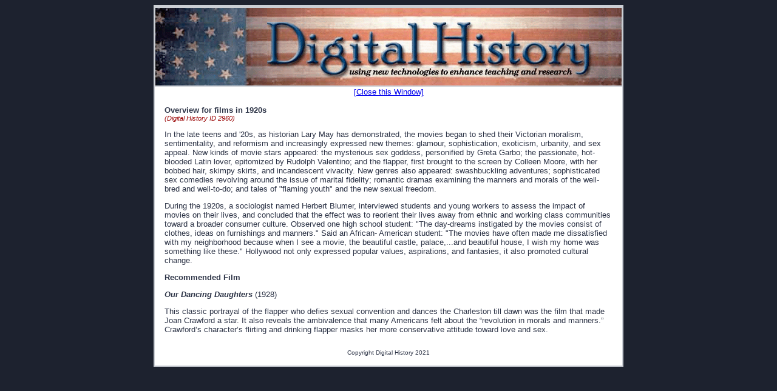

--- FILE ---
content_type: text/html;charset=UTF-8
request_url: http://www.digitalhistory.uh.edu/disp_film.cfm?mediatypeid=1&eraid=13&psid=2960
body_size: 3894
content:
<html><!-- InstanceBegin template="/Templates/plain.dwt" codeOutsideHTMLIsLocked="false" -->

<head>
<meta http-equiv="Content-Language" content="en-us">
<meta http-equiv="Content-Type" content="text/html; charset=windows-1252">
<!-- InstanceBeginEditable name="doctitle" -->
<title>Digital History</title>
<!-- InstanceEndEditable --><style type="text/css">
body {
	background-color: #1d222f;
}
td {
	FONT-SIZE: 13px;
    COLOR: #2c3346;
    FONT-FAMILY: Verdana, Helvetica, Arial, Sans-serif;
    TEXT-DECORATION: none;
}
.dhnum {
	font-size: 11px;
	font-style: italic;
	color: #990000;
}
</style>

<!-- InstanceBeginEditable name="head" --><!-- InstanceEndEditable -->
</head>


<body>
<TABLE BORDER=0 cellspacing=0 cellpadding=1 width=770 ALIGN="CENTER" BGCOLOR=#cbcfd5>
<TR><TD ALIGN="CENTER" VALIGN="TOP"><TR><TD WIDTH=768 VALIGN="TOP">
	<TABLE BORDER=0 cellspacing=1 width=768 ALIGN=left BGCOLOR=#cbcfd5>
		<TR>
			<TD WIDTH="768" VALIGN="TOP"><IMG SRC="images/banner.gif" WIDTH="768" HEIGHT="128">
			</TD>
		</TR>
		<TR>
			<TD VALIGN="MIDDLE" WIDTH="768" HEIGHT="46" CELLPADDING="0" CELLSPACING="0" BORDER="0" BGCOLOR="#ffffff">
<div align="center"><a href="javascript:window.close();">[Close this Window]</a></div>
<table border="0" width="100%" cellpadding="10" cellspacing="5">
		<tr><td>
          <!-- InstanceBeginEditable name="content" -->
          
		
		
					<b>Overview for films in 1920s </b> <BR><span class="dhnum">(Digital History ID 2960)</span>
					<P>In the late teens and '20s, as historian Lary May has demonstrated, the movies began to shed their Victorian moralism, sentimentality, and reformism and increasingly expressed new themes: glamour, sophistication, exoticism, urbanity, and sex appeal. New kinds of movie stars appeared: the mysterious sex goddess, personified by Greta Garbo; the passionate, hot-blooded Latin lover, epitomized by Rudolph Valentino; and the flapper, first brought to the screen by Colleen Moore, with her bobbed hair, skimpy skirts, and incandescent vivacity. New genres also appeared: swashbuckling adventures; sophisticated sex comedies revolving around the issue of marital fidelity; romantic dramas examining the manners and morals of the well-bred and well-to-do; and tales of "flaming youth" and the new sexual freedom.    <P>
During the 1920s, a sociologist named Herbert Blumer, interviewed students and young workers to assess the impact of movies on their lives, and concluded that the effect was to reorient their lives away from ethnic and working class communities toward a broader consumer culture. Observed one high school student: "The day-dreams instigated by the movies consist of clothes, ideas on furnishings and manners." Said an African- American student: "The movies have often made me dissatisfied with my neighborhood because when I see a movie, the beautiful castle, palace,...and beautiful house, I wish my home was something like these." Hollywood not only expressed popular values, aspirations, and fantasies, it also promoted cultural change.    <P>
<B>Recommended Film</B>    <P>
<B><I>Our Dancing Daughters</I></B> (1928)    <P>
This classic portrayal of the flapper who defies sexual convention and dances the Charleston till dawn was the film that made Joan Crawford a star. It also reveals the ambivalence that many Americans felt about the “revolution in morals and manners.”  Crawford’s character’s flirting and drinking flapper masks her more conservative attitude toward love and sex.   <P></P>
			
		  
		  
		  <!-- InstanceEndEditable --></td>
		</tr><tr>
		  <td><div align="center"><font size="1" face="Verdana, Arial, Helvetica, sans-serif">Copyright
		        Digital History 2021</font></div></td>
		  </tr>								
</table>
</TD>
</TR>
</TABLE>
</TD></TR>
</TABLE>			

</body>

<!-- InstanceEnd --></html>
